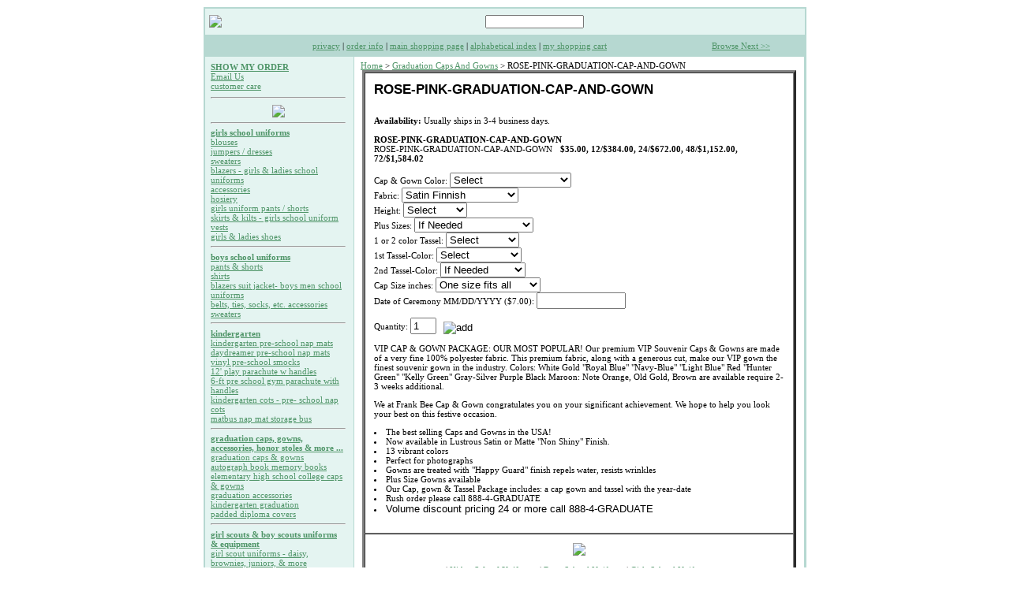

--- FILE ---
content_type: text/html
request_url: http://www.school-uniforms-store.com/rose-pink-graduation-cap-and-gown.html
body_size: 7970
content:
<!DOCTYPE HTML PUBLIC "-//W3C//DTD HTML 4.01 Transitional//EN">
<html><head><title>ROSE-PINK-GRADUATION-CAP-AND-GOWN</title><style TYPE="text/css">
H1 {font-family: tahoma,verdana,tahoma,arial,helvetica; font-size: 12.5pt; color: #000000}H2 {font-family: tahoma,verdana,tahoma,arial,helvetica; font-size: 10.5pt; color: #000000}
</STYLE><script language="javascript">
function CaricaFoto(img, name, imgname, wid, hi){
  foto1= new Image();
  foto1.src=(img);
  foto2= new Image();
  foto2.src=(imgname);
  viewFotos(img, name, imgname, wid, hi);
}

function viewFotos(img, name, imgname, wid, hi){

 features = 
    "toolbar=no,location=no,directories=no,status=no,menubar=no," +
    "scrollbars=no,resizable=no,width=" + wid + ",height=" + hi;
 dlg = window.open ("","Details",features);
 dlg.document.write("<html><head><title>" + name + " Zoom</title></head>");
 dlg.document.write("<body bgcolor=white><center>");
 dlg.document.write("<table width=100% height=100%>");
 dlg.document.write("<tr><td align=center valign=middle>");
 dlg.document.write("<img src=" + imgname + ">");
 dlg.document.write("</td></tr><tr><td align=center valign=middle>");
 dlg.document.write("<img src=" + img + ">");
 dlg.document.write("</td></tr>");
 dlg.document.write("<tr><td align=center valign=middle>");
 dlg.document.write("<a href=# onClick=window.close();>");
 dlg.document.write("<font size=1 face=Arial>Click to close</font></a>");
 dlg.document.write("</td></tr>");
 dlg.document.write("</table></body></html>");
}

</script><meta name="Keywords" content="school uniforms, school uniform, gas mask, israeli gas mask, childrens gas mask, jumpers, girls school uniform, girls school uniform skirt, plaid school uniforms, jumpers, blouses, boys shirts, name label, shopping, yahoo shopping, yahoo store, oxfords, plaid, plaids, emblem, emblems, double-knee pants, reinforced knee pants, accessories, hair bows, head bands hair clips, knee socks, crew socks, tights, baseball caps, official school uniforms, regulation school uniforms, dress code, school uniform policy, school uniform requirements, ties, boys ties, plaid ties, solid ties, tv ties, husky sizes, boys, girls, school uniform dress, girls school uniform dress, girls jumpers, girls skirts, girls uniform skirts, skirts, kilts, girls kilts, girls school uniform kilts, girls uniform jumpers, belts, school shoes, regulation school shoes, children's shoes, uniform shoes, work boots, timberland boots, sneakers, peter pan blouses, round collar blouses, school blouses, school uniform blouses, oxford blouses, oxford school uniform blouses, big sizes, big men sizes, school shoes, girls ties, snap ties, plaid girls ties, plaid uniform ties, uniform ties, blazers, school blazers, school uniform blazers, vests, uniform vests, school uniform vests, boys vests, sweaters, school sweaters, uniform sweaters, cardigan sweaters, v-neck sweaters, round collar sweaters, boys sweaters, a+ fabrics, kaynee, official school uniforms, elder, french toast, catholic supply, catholic uniforms, parochial uniforms, private school uniforms, public school uniforms, american made, discount, retail school uniforms, school uniform supplier, school clothes, children's school uniforms, kids, boys and girls, school uniform service, uniform supplier, uniform companies, uniform company, insignia, school insignia, holy, saint, christian, lutheran, our lady of, academy, garments, gym uniform, gym wear, required school uniform, uniform requirements, sweat suits, silk screening, t-shirts, shorts, sweatpants, sweatshirts, sweats, all sizes, youth sizes, child sizes, adult sizes, underwear, boys briefs, girls panties, slips, cotton slips, girls slips, lunch boxes, back packs, book bags, monograms, embroidery, jackets, embroidered , size charts, chubby sizes, chubbies, half sizes, husky sizes, prep sizes, men sizes, pointed collar, convertible collar button down , knit shirts, golf shirts, polo shirts, embroidered shirts, caps, gowns, graduation gowns, graduation, tassels, ceremonial, ceremonial gowns, robes, choir robes, choir, pulpit attire, vestments, murphy robes, murphy, stoles, chasubles, deacon , priest, pastor, liturgical attire, in stock, wholesale, choral attire, choir group, tassels, autograph books, yearbook, graduation supplies, cheering cheer, cheerleading, team, cheerleading team, lollipops, cheerleading skirts, cheerleading sweaters, cheerleading tops, danskin, pom poms, poms, karate, karate uniforms, martial arts, football jerseys, team uniforms, football uniforms, boy scouts, girl scouts, scouts, scouting, brownie, cadet, girl scout, webelos, boys , girls, cub, leader, boy scout leader, girl scout leader, girls scout of america, boys scout of america, scouting awards, scout supplies, scout shop, scouting post, scout post"><title>School Uniforms Store</title><!--Start of Zopim Live Chat Script-->
<script type="text/javascript">
window.$zopim||(function(d,s){var z=$zopim=function(c){z._.push(c)},$=z.s=
d.createElement(s),e=d.getElementsByTagName(s)[0];z.set=function(o){z.set.
_.push(o)};z._=[];z.set._=[];$.async=!0;$.setAttribute("charset","utf-8");
$.src="//v2.zopim.com/?G0ujRwo62RMf5dgHQicDwiF8wABdwNQy";z.t=+new Date;$.
type="text/javascript";e.parentNode.insertBefore($,e)})(document,"script");
</script>
<!--End of Zopim Live Chat Script--></head><body bgcolor=ffffff text=000000 link=4f9568 vlink=4f9568><table border=0 align=center cellspacing=1 cellpadding=1 width=755><tr bgcolor=b6d8d1><td><table border=0 align=center cellspacing=1 cellpadding=5 width=750><tr bgcolor=e4f4f1><td width=750 colspan=3><table border=0 cellspacing=0 cellpadding=0 width=750><tr bgcolor=#E7E7E7><tr><td><a href=index.html><img src=http://lib.store.yahoo.net/lib/school-uniforms-store/l4.gif border=0></a></td><td><table border=0 cellspacing=0 cellpadding=0 width=100%><tr><td width=100% align=center><span
style='font-size:8.5pt;font-family:Tahoma'><form METHOD=GET ACTION="http://store.yahoo.com/cgi-bin/nsearch" name="search" style="margin-bottom:0; margin-top:0;"><table border="0"><tr><td><input TYPE=HIDDEN NAME=catalog VALUE="school-uniforms-store"><input type="text" name="query" size="9" style="width:125px; font-family:Tahoma; font-size:10px;"></td><td><input SRC="http://lib.store.yahoo.net/lib/school-uniforms-store/s2.gif" NAME="submit" BORDER=0 TYPE="image"></td></tr></table>
</td></tr></table></form></td></tr></table></td></tr><tr bgcolor=e4f4f1><td bgcolor=b6d8d1 colspan=2><table cellspacing=0 cellpadding=2><tr><td width=745><div align=right><span
style='font-size:8.5pt;font-family:Tahoma'>
<center><a href=privacypolicy.html>privacy</a> | <a href=info.html>order info</a> | <a href=shopping.html>main shopping page</a> | <a href=ind.html>alphabetical index</a> | <a href=http://order.store.yahoo.net/school-uniforms-store/cgi-bin/wg-order?school-uniforms-store>my shopping cart</a></div></td><td width=125><span style='font-size:8.5pt;font-family:Verdana'><a href="royal-blue-honor-cords.html">Browse Next  >></a></td></tr></table></td></tr><tr bgcolor=e4f4f1 valign=top><td valign=top><table border=0 cellspacing=0 cellpadding=2 width=175><tr bgcolor=e4f4f1><td><span style='font-size:8.5pt;font-family:Tahoma'><a href=http://order.store.yahoo.net/school-uniforms-store/cgi-bin/wg-order?school-uniforms-store><b>SHOW MY ORDER</a></B><br><a href=mailto:uniforms@msn.com>Email Us</a><br><a href=customercare.html>customer care
</span>
<hr><center><a href=index.html><img src="http://lib.store.yahoo.net/lib/school-uniforms-store/home.jpg" border=0></a></center>
</span><span style='font-size:8.5pt;font-family:Tahoma'>
<!-- --- -- -- -- begin long contents></!-->
<hr>
<b><a href=giscun.html>girls school uniforms</a></b><br><a href=scunbl.html>blouses</a><br><a href=scunjudr.html>jumpers / dresses</a><br><a href=sweaters1.html>sweaters</a><br><a href=giandlaunbl.html>blazers - girls & ladies school uniforms</a><br><a href=giscunac.html>accessories</a><br><a href=hosiery.html>hosiery</a><br><a href=giunpaandsh.html>girls uniform pants / shorts</a><br><a href=skandkigiscu.html>skirts & kilts - girls school uniform</a><br><a href=scunve.html>vests</a><br><a href=schooluniforms-schools-zschools-ourladgoodco-femaleshoes.html>girls & ladies shoes</a><hr><b><a href=boscun.html>boys school uniforms</a></b><br><a href=pantsandshorts.html>pants & shorts</a><br><a href=scunsh.html>shirts</a><br><a href=uniformblazers.html>blazers suit jacket- boys men school uniforms</a><br><a href=boscunacbtis.html>belts, ties, socks, etc. accessories </a><br><a href=swboscun.html>sweaters</a><hr><b><a href=kindergarten.html>kindergarten</a></b><br><a href=kiprescnapma.html>kindergarten pre-school nap mats</a><br><a href=daprescnapma.html>daydreamer pre-school nap mats </a><br><a href=viprsmwisl.html>vinyl pre-school smocks</a><br><a href=12foscplpa.html>12' play parachute w handles</a><br><a href=6prescgympaw.html>6-ft pre school gym parachute with handles</a><br><a href=kicoprscnapc.html>kindergarten cots - pre- school nap cots</a><br><a href=manapmatstbu.html>matbus nap mat storage bus</a><hr><b><a href=graduation1.html>graduation caps, gowns, accessories, honor stoles & more ...</a></b><br><a href=gradcapandgo.html>graduation caps & gowns</a><br><a href=autographbooks.html>autograph book memory books</a><br><a href=elhisccocago.html>elementary high school college caps & gowns</a><br><a href=graduation-logo-accessories.html>graduation accessories</a><br><a href=graduation-logo-kincapandgow.html>kindergarten graduation</a><br><a href=paddipcov.html>padded diploma covers</a><hr><b><a href=scouts.html>girl scouts & boy scouts uniforms & equipment</a></b><br><a href=girlscouts-girlscouts1.html>girl scout uniforms - daisy, brownies, juniors, & more</a><br><a href=ofboyscofamu.html>official boy scouts of america uniforms</a><br><a href=whitparglov.html>white parade gloves</a><hr><b><a href=gymunteunphe.html>gym uniforms & team uniforms</a></b><br><a href=batswsh.html>basics - t-shirts, sweats, shorts</a><br><a href=nygymunmedat.html>nylon gym uniforms, mesh, dazzle, tops, bottoms, warm-up suits</a><br><a href=gizmosgadgets-plaidboxpajp.html>plaid flannel pants & boxer shorts</a><hr><b><a href=uniformshoes.html>uniform shoes</a></b><br><a href=shoes-workbootsarmy.html>military boots</a><br><a href=genginavoxmi.html>genuine g.i. navy oxfords military shoes</a><br><a href=schooluniforms-schools-zschools-agdeiacboy-agdeiacboy1-boysshoes.html>boys shoes</a><br><a href=schooluniforms-schools-zschools-ourladgoodco-femaleshoes.html>girls & ladies shoes</a><br><a href=shoes-danbaljaztap.html>dance, ballet, tap, jazz shoes</a><hr><br><b><a href=outerwear.html>outerwear</a></b><br><a href=outerwear-jackets.html>team jackets</a><br><a href=pafuleco.html>parkas full length coats</a><br><a href=rawefowege.html>rainwear foul weather gear - ponchos, rain suits</a><br><a href=ulforblacma1.html>ultra force black ma-1 vest</a><br><a href=bdushircam.html>bdu shirt camouflage</a><br><a href=ma1jackets.html>ma-1 jacket</a><br><a href=revrainpar1.html>reversible rain parkas</a><br><a href=revblac34len.html>reversible black/orange 3/4 length rain parka</a><br><a href=pvcrainjackets.html>pvc rain jackets</a><br><a href=rubrain.html>rubber rain suits</a><br><a href=campvcquilja.html></a><br><a href=revpvcpon.html>reversible pvc ponchos</a><br><a href=revrubnylpon.html>reversible rubberized nylon ponchos</a><br><a href=vinylponchos.html>vinyl ponchos</a><br><a href=ikejaceissty.html>ike jacket eisenhower</a><br><a href=militarycamo-outerwear1-woolmenwomki.html>wool coats pea coats</a><hr><!-- -- -- -- -- -- -- -- --- end long contents></!-->
</span>
<hr>
<span style='font-size:8.5pt;font-family:Verdana;'>
<BR><br>
Mailing Address:<br>
<B>schooluniforms.com</B><br>
3439 East Tremont Ave.<br>
Bronx, NY, 10465<br>
<BR><br>
CUSTOMER SERVICE<br><br>
7-DAYS 9-6 EST <br>
1-800-372-6523
International Orders
Call 800-372-6523 or<br>
718-823-9475
FAX 718-823-9812 
<BR><br>
All photos, design, graphics, and text are Copyright � 2003-2016 FBI or their respective owners. All rights reserved. other disclaimers / legal </small> 
<BR><br></span></td></tr></table></td><td bgcolor=ffffff valign=top><span style='font-size:8.5pt;font-family:Verdana'>&nbsp;<a href="index.html">Home</a> &gt; <a href="grcaandgo.html">Graduation Caps And Gowns</a> &gt; ROSE-PINK-GRADUATION-CAP-AND-GOWN<table border=3 align=center cellspacing=0 cellpadding=11 width=550><tr bgcolor=ffffff valign=top><td colspan=2><h1>ROSE-PINK-GRADUATION-CAP-AND-GOWN</h1><span style='font-size:8.5pt;font-family:Verdana'><form method=post action="http://order.store.yahoo.net/school-uniforms-store/cgi-bin/wg-order?school-uniforms-store+rose-pink-graduation-cap-and-gown"><br><b>Availability:</b> Usually ships in 3-4 business days.<br><br><b>ROSE-PINK-GRADUATION-CAP-AND-GOWN</b><br>ROSE-PINK-GRADUATION-CAP-AND-GOWN<img src="http://ep.yimg.com/ca/Img/trans_1x1.gif" height=1 width=10 border=0><b>$35.00, 12/$384.00, 24/$672.00, 48/$1,152.00, 72/$1,584.02</b><img src="http://ep.yimg.com/ca/Img/trans_1x1.gif" height=1 width=10 border=0><br><br>Cap & Gown Color:&nbsp;<select name="Cap & Gown Color"><option value="Select">Select </option><option value="WHITE">WHITE </option><option value="RED">RED </option><option value="ROSE-PINK">ROSE-PINK </option><option value="ROYAL-BLUE">ROYAL-BLUE </option><option value="NAVY-BLUE">NAVY-BLUE </option><option value="SKY-BLUE">SKY-BLUE </option><option value="LIGHT-BLUE">LIGHT-BLUE </option><option value="TURQUOISE">TURQUOISE </option><option value="MAROON">MAROON </option><option value="EMERALD-GREEN">EMERALD-GREEN </option><option value="KELLY-GREEN">KELLY-GREEN </option><option value="FOREST-GREEN">FOREST-GREEN </option><option value="PURPLE">PURPLE </option><option value="BRIGHT-GOLD">BRIGHT-GOLD </option><option value="SILVER-GRAY">SILVER-GRAY </option><option value="BLACK">BLACK </option><option value="TEAL">TEAL </option><option value="ORANGE(+ $5)">ORANGE(+ $5) </option><option value="OLD GOLD(+ $5)">OLD GOLD(+ $5) </option><option value="BROWN(+ $5)">BROWN(+ $5) </option><option value="ANTIQUE-GOLD(+ $5)">ANTIQUE-GOLD(+ $5) </option></select> <br>Fabric:&nbsp;<select name="Fabric"><option value="Satin Finnish">Satin Finnish </option><option value="Matte Finnish (+ $10.00)">Matte Finnish $10.00) </option></select> <br>Height:&nbsp;<select name="Height"><option value="Select">Select </option><option value="4'9-4'11">4'9-4'11 </option><option value="5'0-5'2">5'0-5'2 </option><option value="5'3-5'5">5'3-5'5 </option><option value="5'6-5'8">5'6-5'8 </option><option value="5'9-5'11">5'9-5'11 </option><option value="6'0-6'2">6'0-6'2 </option><option value="6'3-6'5(+5)">6'3-6'5(+5) </option></select> <br>Plus Sizes:&nbsp;<select name="Plus Sizes"><option value="If Needed">If Needed </option><option value="Over 220lbs(+ $6.00)">Over 220lbs(+ $6.00) </option><option value="Over 250lbs(+ 
$10.00)">Over 250lbs(+ $10.00) </option><option value="Over 290lbs(+ $15.00)">Over 290lbs(+ $15.00) </option><option value="Over 310lbs(+ $20.00)">Over 310lbs(+ $20.00) </option></select> <br>1 or 2 color Tassel:&nbsp;<select name="1 or 2 color Tassel"><option value="Select">Select </option><option value="1-Color">1-Color </option><option value="2Color(+ $2)">2Color(+ $2) </option></select> <br>1st Tassel-Color:&nbsp;<select name="1st Tassel-Color"><option value="Select">Select </option><option value="White">White </option><option value="Royal-Blue">Royal-Blue </option><option value="Red">Red </option><option value="Gold">Gold </option><option value="Light-Blue">Light-Blue </option><option value="Pink">Pink </option><option value="Black">Black </option><option value="Purple">Purple </option><option value="Wine">Wine </option><option value="Dark-Green">Dark-Green </option><option value="Navy-Blue">Navy-Blue </option><option value="Orange">Orange </option><option value="Turquoise(teal)">Turquoise(teal) </option><option value="Silver-Gray">Silver-Gray </option></select> <br>2nd Tassel-Color:&nbsp;<select name="2nd Tassel-Color"><option value="If Needed">If Needed </option><option value="White">White </option><option value="Royal-Blue">Royal-Blue </option><option value="Red">Red </option><option value="Gold">Gold </option><option value="Light-Blue">Light-Blue </option><option value="Pink">Pink </option><option value="Black">Black </option><option value="Purple">Purple </option><option value="Wine">Wine </option><option value="Dark-Green">Dark-Green </option><option value="Navy-Blue">Navy-Blue </option><option value="Orange">Orange </option><option value="Turquoise(teal)">Turquoise(teal) </option><option value="Silver-Gray">Silver-Gray </option></select> <br>Cap Size inches:&nbsp;<select name="Cap Size inches"><option value="One size fits all">One size fits all </option><option value="Small 21 inch">Small 21 inch </option><option value="Med 22 inch ">Med 22 inch </option><option value="Large 23 inch">Large 23 inch </option><option value="X-Large 24 or more">X-Large 24 or more </option></select> <br>Date of Ceremony MM/DD/YYYY ($7.00): <font face=courier><input name="vw-inscription-44617465206F6620436572656D6F6E79204D4D2F44442F59595959" maxlength="12" size="12"></font> <input name=vwitem type=hidden value=rose-pink-graduation-cap-and-gown><input name=vwcatalog type=hidden value=school-uniforms-store><P>Quantity: <input name=vwquantity type=text value=1 maxlength=4 size=2>&nbsp;&nbsp;&nbsp;<input type='image' border='0' align='absmiddle' src=http://lib.store.yahoo.net/lib/school-uniforms-store/c3.gif value=add></div>&nbsp;<br><input type="hidden" name=".autodone" value="http://www.school-uniforms-store.com/rose-pink-graduation-cap-and-gown.html" /></form><font size=2 face="verdana, helvetica"><span style='font-size:8.5pt;font-family:Verdana'>VIP CAP & GOWN PACKAGE: OUR MOST POPULAR! Our premium VIP Souvenir Caps & Gowns are made of a very fine 100% polyester fabric. This premium fabric, along with a generous cut, make our VIP gown the finest souvenir gown in the industry. Colors: White Gold "Royal Blue" "Navy-Blue" "Light Blue" Red "Hunter Green" "Kelly Green" Gray-Silver Purple Black Maroon: Note Orange, Old Gold, Brown are available require 2-3 weeks additional. <p>
We at Frank Bee Cap & Gown congratulates you on your significant achievement. We hope to help you look your best on this festive occasion.
<li>The best selling Caps and Gowns in the USA!
<li> Now available in Lustrous Satin or Matte "Non Shiny" Finish. 
<li>13 vibrant colors
<li>Perfect for photographs
<li>Gowns are treated with "Happy Guard" finish repels water, resists wrinkles
 <li>Plus Size Gowns available
<li>Our Cap, gown & Tassel Package includes: a cap gown and tassel with the year-date
<li>Rush order please call 888-4-GRADUATE
<li>Volume discount pricing 24 or more call 888-4-GRADUATE</span><br><br></span></font></td></tr><tr><td colspan=2><table border=0 cellspacing=0 cellpadding=0><tr><td><font size=2 face="verdana, helvetica"><span style='font-size:8.5pt;font-family:Verdana'><center><a href=index.html><img src=https://sep.yimg.com/ty/cdn/school-uniforms-store/l4.gif border=0></a><br><br><a href=http://store.yahoo.com/school-uniforms-store/giscun.html</B></a>  | 
<a href=shoppping.html>Kids - <b>School Uniforms</B></a> | 
<a href=shoppping.html>Boys School Uniforms</B></a>| 
<a href=shoppping.html>Girls School Uniforms</a><br><br><span
style='font-size:8.5pt;font-family:Verdana'>
<B><a href=http://www.school-uniforms-store.com>School Uniforms</a></B> <BR> 3439 East Tremont Avenue, Bronx, NY 10465<BR>
Phone : <B>(800) 372-6523</B> or <B>(718) 823-9475</B> : Fax: <B>(718) 823-9812</B><BR>
email <a href=mailto:sales@frankbee.com>email</a></center><br><br><center><a href=privacypolicy.html>privacy</a> | <a href=info.html>order info</a> | <a href=shopping.html>main shopping page</a> | <a href=ind.html>alphabetical index</a> | <a href=http://order.store.yahoo.net/school-uniforms-store/cgi-bin/wg-order?school-uniforms-store>my shopping cart</a> | <a href=customercare.html>Customer Care</a> </center><br><br><font color=gray>This site is copyright �2003-2016. All rights reserved. All tradenames are protected trademarks of their registered owners and no claim is made otherwise.</center></font></span></font></td></tr></table></td></tr><br></table></td></tr></table></td></tr></table></body>
<script type="text/javascript">var PAGE_ATTRS = {'storeId': 'school-uniforms-store', 'itemId': 'rose-pink-graduation-cap-and-gown', 'isOrderable': '1', 'name': 'ROSE-PINK-GRADUATION-CAP-AND-GOWN', 'salePrice': '35.00', 'listPrice': '35.00', 'brand': '', 'model': '', 'promoted': '', 'createTime': '1456936728', 'modifiedTime': '1456936728', 'catNamePath': 'Graduation Caps And Gown@', 'upc': ''};</script><script type="text/javascript">
csell_env = 'ue1';
 var storeCheckoutDomain = 'order.store.turbify.net';
</script>

<script type="text/javascript">
  function toOSTN(node){
    if(node.hasAttributes()){
      for (const attr of node.attributes) {
        node.setAttribute(attr.name,attr.value.replace(/(us-dc1-order|us-dc2-order|order)\.(store|stores)\.([a-z0-9-]+)\.(net|com)/g, storeCheckoutDomain));
      }
    }
  };
  document.addEventListener('readystatechange', event => {
  if(typeof storeCheckoutDomain != 'undefined' && storeCheckoutDomain != "order.store.turbify.net"){
    if (event.target.readyState === "interactive") {
      fromOSYN = document.getElementsByTagName('form');
        for (let i = 0; i < fromOSYN.length; i++) {
          toOSTN(fromOSYN[i]);
        }
      }
    }
  });
</script>
<script type="text/javascript">
// Begin Store Generated Code
 </script> <script type="text/javascript" src="https://s.turbifycdn.com/lq/ult/ylc_1.9.js" ></script> <script type="text/javascript" src="https://s.turbifycdn.com/ae/lib/smbiz/store/csell/beacon-a9518fc6e4.js" >
</script>
<script type="text/javascript">
// Begin Store Generated Code
 csell_page_data = {}; csell_page_rec_data = []; ts='TOK_STORE_ID';
</script>
<script type="text/javascript">
// Begin Store Generated Code
function csell_GLOBAL_INIT_TAG() { var csell_token_map = {}; csell_token_map['TOK_SPACEID'] = '2022276099'; csell_token_map['TOK_URL'] = ''; csell_token_map['TOK_STORE_ID'] = 'school-uniforms-store'; csell_token_map['TOK_ITEM_ID_LIST'] = 'rose-pink-graduation-cap-and-gown'; csell_token_map['TOK_ORDER_HOST'] = 'order.store.turbify.net'; csell_token_map['TOK_BEACON_TYPE'] = 'prod'; csell_token_map['TOK_RAND_KEY'] = 't'; csell_token_map['TOK_IS_ORDERABLE'] = '1';  c = csell_page_data; var x = (typeof storeCheckoutDomain == 'string')?storeCheckoutDomain:'order.store.turbify.net'; var t = csell_token_map; c['s'] = t['TOK_SPACEID']; c['url'] = t['TOK_URL']; c['si'] = t[ts]; c['ii'] = t['TOK_ITEM_ID_LIST']; c['bt'] = t['TOK_BEACON_TYPE']; c['rnd'] = t['TOK_RAND_KEY']; c['io'] = t['TOK_IS_ORDERABLE']; YStore.addItemUrl = 'http%s://'+x+'/'+t[ts]+'/ymix/MetaController.html?eventName.addEvent&cartDS.shoppingcart_ROW0_m_orderItemVector_ROW0_m_itemId=%s&cartDS.shoppingcart_ROW0_m_orderItemVector_ROW0_m_quantity=1&ysco_key_cs_item=1&sectionId=ysco.cart&ysco_key_store_id='+t[ts]; } 
</script>
<script type="text/javascript">
// Begin Store Generated Code
function csell_REC_VIEW_TAG() {  var env = (typeof csell_env == 'string')?csell_env:'prod'; var p = csell_page_data; var a = '/sid='+p['si']+'/io='+p['io']+'/ii='+p['ii']+'/bt='+p['bt']+'-view'+'/en='+env; var r=Math.random(); YStore.CrossSellBeacon.renderBeaconWithRecData(p['url']+'/p/s='+p['s']+'/'+p['rnd']+'='+r+a); } 
</script>
<script type="text/javascript">
// Begin Store Generated Code
var csell_token_map = {}; csell_token_map['TOK_PAGE'] = 'p'; csell_token_map['TOK_CURR_SYM'] = '$'; csell_token_map['TOK_WS_URL'] = 'https://school-uniforms-store.csell.store.turbify.net/cs/recommend?itemids=rose-pink-graduation-cap-and-gown&location=p'; csell_token_map['TOK_SHOW_CS_RECS'] = 'true';  var t = csell_token_map; csell_GLOBAL_INIT_TAG(); YStore.page = t['TOK_PAGE']; YStore.currencySymbol = t['TOK_CURR_SYM']; YStore.crossSellUrl = t['TOK_WS_URL']; YStore.showCSRecs = t['TOK_SHOW_CS_RECS']; </script> <script type="text/javascript" src="https://s.turbifycdn.com/ae/store/secure/recs-1.3.2.2.js" ></script> <script type="text/javascript" >
</script>
</html>
<!-- html111.prod.store.e1b.lumsb.com Sat Jan 24 13:28:28 PST 2026 -->
